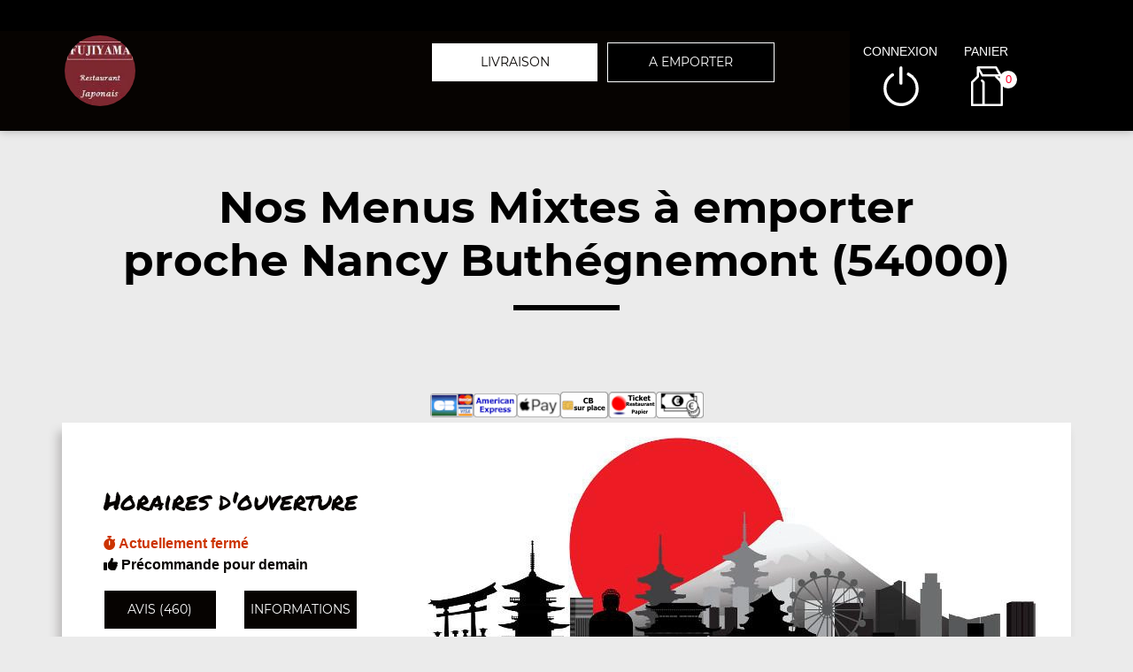

--- FILE ---
content_type: text/html; charset=UTF-8
request_url: https://fujiyama-nancy.com/a-emporter/nancy-buthegnemont/nos-menus/354/345/4008/
body_size: 8621
content:

<!DOCTYPE html>
<html lang="fr">
	<head>
		
		    <meta charset="utf-8">
	
	<meta name="viewport" content="width=device-width, initial-scale=1, shrink-to-fit=no">
	<meta name="author" content="Restomalin">
			
	<title>Menus mixtes à emporter Nancy Buthégnemont 54000</title>
<meta name="description" content="Habitants de Nancy Buthégnemont : pensez aux commandes à emporter. Menus mixtes : menu mixte f1, menu mixte f2... ">
<meta itemprop="name" content="Menus mixtes à emporter Nancy Buthégnemont 54000">
<meta itemprop="description" content="Habitants de Nancy Buthégnemont : pensez aux commandes à emporter. Menus mixtes : menu mixte f1, menu mixte f2... ">
<meta itemprop="image" content="https://restomalin.com/css/images/logos/345.webp">
		<link rel="canonical" href="https://fujiyama-nancy.com/a-emporter/nancy-buthegnemont/nos-menus/354/345/4008/" />
		<meta name="robots" content="index,follow">
<meta name="google-site-verification" content="RyF9ZMJr0vRY2Bdcn7Tfmw9nJZ6mniItzDcJEv5MOtE" /><link rel='icon' type='image/gif' href='/img/favicon-RM.gif' sizes='32x32' >
<link rel='icon' type='image/gif' href='/img/favicon-RM.gif' sizes='16x16' >
<link rel='preload' crossorigin href='/fonts/montserrat-v12-latin-600.woff2' as='font'>
<link rel='preload' crossorigin href='/fonts/montserrat-v12-latin-700.woff2' as='font'>
<link rel='preload' crossorigin href='/fonts/permanent-marker-v7-latin-regular.woff2' as='font'>
<link rel='preload' crossorigin href='/fonts/montserrat-v12-latin-regular.woff2' as='font'>
<link type='text/css' rel='preload stylesheet' href='/css/min_carte_vit_v3.css?09062025105814' as='style' />
<link href="https://cdnjs.cloudflare.com/ajax/libs/font-awesome/6.7.0/css/all.min.css" media="all" rel="stylesheet" /><link type="text/css" rel="preload stylesheet" href="/site_v3/css/style_carte_vit_dynamique.css?09062025105814" as="style"><link type="text/css" rel="preload stylesheet" href="/site_v3/css/font-awesome.css" as="style">
            <script type="application/ld+json">
                {"@context" : "http://schema.org", "@type" : "Restaurant", "name" : "Fujiyama", "image" : "https://restomalin.com/css/images/logos/345.webp", "priceRange" : "€€", "address" : { "@type" : "PostalAddress", "streetAddress" : "5 place Henri Mengin", "addressLocality" : "NANCY", "postalCode" : "54000"},"aggregateRating" : { "@type" : "AggregateRating", "ratingValue" : "5", "reviewCount" : "460" }}
            </script>
	</head>

	<body class='page_detail'>
		
<!-- Menu connecté -->
<div id="div_menu_connecte">
    <p>&nbsp;</p>
</div>

<!-- Navigation -->
<nav class="navbar-expand-md navbar-dark fixed-top ">
	<div class="row">
		<div class="col-md-9">
			<div class="row">
				<div class="col-md-1 hidden-xs">&nbsp;</div>

                                    <div class="col-md-4">
                        <div style="float:left;">
                            <a href="https://fujiyama-nancy.com/"><img src="https://restomalin.com/css/images/logos/345.webp" class="logo" width="90" height="90" alt="Fujiyama Nancy" title="Fujiyama Nancy"></a>
                        </div>

                                            </div>
                    
                <!-- Lien d'auto-complétion + changement de fonctionnement -->
				<div id="div_autocompletion" class="col-md-7"></div>
			</div>
		</div>
		<div class="col-12 col-lg-3 login">
			<div class="menu">
				<div></div>
			</div>
			<ul id="connecter_deconnecter">
                
                <li id="li_connexion"><span class="type_lien connexion" title="Connexion à votre espace client">connexion</span></li>
				<li><span class="type_lien show-cart" title="Cliquer pour valider votre commande">panier<span class="nb">0</span></span></li>
			</ul>
		</div>

        <div id="div_autocompletion_mobile" class="address"></div>
	</div>
</nav>
    <!-- Panier -->
	<div id="cart" class="col-md-3"></div>

    <header class="text-center">
                    <div>
                <h1>Nos Menus Mixtes à emporter<br>proche Nancy Buthégnemont (54000)</h1>
                <div class="tiret"></div>
            </div>
            
        <!-- Animation de transition entre les pages -->
        <div class="container-animation">
            <div class="container-animation-bubble">
            <span id="icon" class="burger">
                <span class="hamburger bun top"></span>
                <span class="hamburger chez"></span>
                <span class="hamburger meet"></span>
                <span class="hamburger lettus"></span>
                <span class="hamburger bun bottom"></span>
            </span>
            </div>
        </div>
	</header>

        <div id="div_infos"></div>

        			
			<main id="main" class="container">
                <input type="hidden" name="type_page" value="carte">
                <input type="hidden" name="num_ville" value="354">
                <input type="hidden" name="num_parent" value="0">
                <input type="hidden" name="type_avis" value="0">
                <input type="hidden" name="is_mode_incompatible" value="">
                <input type="hidden" name="is_ville_rattachement_resto" value="">
                <input type="hidden" name="is_ville_livrable" value="1">

                <input type="hidden" name="forcer_autocompletion" value="1">
<!-- Moyens de paiement du restaurant -->
<section id="moyens_paiement" class="row">
    <div class="col-12 text-center">
        <img src="/site_v3/img/moyens_paiement/100_CB_49x27.png"><img src="/site_v3/img/moyens_paiement/100_amex_49x27.png"><img src="/site_v3/img/moyens_paiement/100_apple_pay_49x27.png"><img src="/site_v3/img/moyens_paiement/0_3_54x30.png"><img src="/site_v3/img/moyens_paiement/1_54x30.png"><img src="/site_v3/img/moyens_paiement/6_54x30.png">    </div>
</section>


<!-- Horaires & infos diverses -->
<section id="top" class="row">

    <!-- Infos supplémentaires -->
    <div class="col-lg-4 order-lg-2 flex" id="infos">
        <div>
            <p class='titre_colonne_gauche'>Horaires d'ouverture</p>
            <p id="texte_ouverture" class="ouverture"></p>
            
            <div class="row text-center">
                <div class="col-12 col-lg-6"><span class="type_lien classe_btn avis">avis (460)</span></div>
                <div class="col-12 col-lg-6"><span class="type_lien classe_btn info_pratique">Informations</span></div>
            </div>
                    </div>
    </div>

    <!-- Image d'habillage -->
    <div class="col-lg-8 order-lg-3 no-padding flex bg-illustration" style="background-image:url(https://restomalin.com/img/vitrine/V3/accueil/japonais1.webp);"></div>
</section>				
				<!-- Catégories, articles & menus -->
				<section class="row" id="container">
                    					
                        <!-- Colonne de gauche : Catégories & menus -->
                        <div class="col-lg-4 order-lg-2 mb-3 no-padding text-center menucontainer">
                            <div class="carte" id="la-carte">
                                
<!-- Catégories du restaurant -->
<div id="div_carte">
            <p class="titre_colonne_gauche">La carte</p>
            <ul>
        <li itemprop='servesCuisine'><a href='https://fujiyama-nancy.com/a-emporter/nancy-buthegnemont/nos-entrees/354/345/4001/' class='cat_4001  forcer_autocompletion' data-nc='4001'><h2>Nos Entr&eacute;es</h2></a></li>
<li itemprop='servesCuisine'><a href='https://fujiyama-nancy.com/a-emporter/nancy-buthegnemont/nos-menus-mixtes/354/345/4008/' class='cat_4008 active forcer_autocompletion' data-nc='4008'><h2>Nos Menus Mixtes</h2></a></li>
<li itemprop='servesCuisine'><a href='https://fujiyama-nancy.com/a-emporter/nancy-buthegnemont/nos-menus-makis/354/345/57742/' class='cat_57742  forcer_autocompletion' data-nc='57742'><h2>Nos Menus Makis</h2></a></li>
<li itemprop='servesCuisine'><a href='https://fujiyama-nancy.com/a-emporter/nancy-buthegnemont/nos-menus-raviolis/354/345/57743/' class='cat_57743  forcer_autocompletion' data-nc='57743'><h2>Nos Menus Raviolis</h2></a></li>
<li itemprop='servesCuisine'><a href='https://fujiyama-nancy.com/a-emporter/nancy-buthegnemont/nos-menus-royal/354/345/57744/' class='cat_57744  forcer_autocompletion' data-nc='57744'><h2>Nos Menus Royal</h2></a></li>
<li itemprop='servesCuisine'><a href='https://fujiyama-nancy.com/a-emporter/nancy-buthegnemont/nos-menus-brochettes/354/345/57745/' class='cat_57745  forcer_autocompletion' data-nc='57745'><h2>Nos Menus Brochettes</h2></a></li>
<li itemprop='servesCuisine'><a href='https://fujiyama-nancy.com/a-emporter/nancy-buthegnemont/nos-menus-chirashis/354/345/4010/' class='cat_4010  forcer_autocompletion' data-nc='4010'><h2>Nos Menus Chirashis</h2></a></li>
<li itemprop='servesCuisine'><a href='https://fujiyama-nancy.com/a-emporter/nancy-buthegnemont/nos-menus-chauds/354/345/4011/' class='cat_4011  forcer_autocompletion' data-nc='4011'><h2>Nos Menus Chauds</h2></a></li>
<li itemprop='servesCuisine'><a href='https://fujiyama-nancy.com/a-emporter/nancy-buthegnemont/nos-sushis/354/345/4002/' class='cat_4002  forcer_autocompletion' data-nc='4002'><h2>Nos Sushis</h2></a></li>
<li itemprop='servesCuisine'><a href='https://fujiyama-nancy.com/a-emporter/nancy-buthegnemont/nos-makis/354/345/4003/' class='cat_4003  forcer_autocompletion' data-nc='4003'><h2>Nos Makis</h2></a></li>
<li itemprop='servesCuisine'><a href='https://fujiyama-nancy.com/a-emporter/nancy-buthegnemont/nos-californias/354/345/4004/' class='cat_4004  forcer_autocompletion' data-nc='4004'><h2>Nos Californias</h2></a></li>
<li itemprop='servesCuisine'><a href='https://fujiyama-nancy.com/a-emporter/nancy-buthegnemont/nos-california-ognons-frits/354/345/49298/' class='cat_49298  forcer_autocompletion' data-nc='49298'><h2>Nos California Ognons Frits</h2></a></li>
<li itemprop='servesCuisine'><a href='https://fujiyama-nancy.com/a-emporter/nancy-buthegnemont/nos-printemps-rolls/354/345/4005/' class='cat_4005  forcer_autocompletion' data-nc='4005'><h2>Nos Printemps rolls</h2></a></li>
<li itemprop='servesCuisine'><a href='https://fujiyama-nancy.com/a-emporter/nancy-buthegnemont/nos-sashimis/354/345/4006/' class='cat_4006  forcer_autocompletion' data-nc='4006'><h2>Nos Sashimis</h2></a></li>
<li itemprop='servesCuisine'><a href='https://fujiyama-nancy.com/a-emporter/nancy-buthegnemont/nos-yakitoris/354/345/4007/' class='cat_4007  forcer_autocompletion' data-nc='4007'><h2>Nos Yakitoris</h2></a></li>
<li itemprop='servesCuisine'><a href='https://fujiyama-nancy.com/a-emporter/nancy-buthegnemont/nos-desserts/354/345/51047/' class='cat_51047  forcer_autocompletion' data-nc='51047'><h2>Nos Desserts</h2></a></li>
<li itemprop='servesCuisine'><a href='https://fujiyama-nancy.com/a-emporter/nancy-buthegnemont/nos-boissons/354/345/4009/' class='cat_4009  forcer_autocompletion' data-nc='4009'><h2>Nos Boissons</h2></a></li>
    </ul>
    <div class="sauts_ligne hidden-lg">&nbsp;</div>
</div>
                            </div>
                        </div>

                        <!-- Colonne de droite : Détail de la catégorie d'articles -->
                        <div class="col-lg-8 order-lg-3 bg-light right-column">

                            	            <div class="row" itemprop="servesCuisine">
                <div class="col-12 col-md-4 bg-illustration" style="background-image:url('https://restomalin.com/img/vitrine/V3/categorie_article/menu-sushi16.webp');" >&nbsp;</div>
                <div class="col-12 col-md-8 flex">
                    <div>
                        <span id="debut_categorie" class="style_h3">Nos Menus Mixtes</span><br>
                        <span class="style_h4"></span>
                    </div>
                </div>
            </div>
            
		<!-- Articles composant la catégorie -->
		<div id="div_contenu_categorie" class="row contenu_categorie product-list active" data-list="cat_4008">
			            <div class="row">

                <!-- Image du produit -->
                
                <!-- Description du produit -->
                <div class="col-12 col-md-9">
                    <p>
                        Menu mixte f1                        <i class="fas fa-info-circle get_allergene" data-num="38264"></i>
                        <span>9 pièces de Sashimi: 3 Thon, 3 Saumon, 3 Daurade
5 Brochettes: 1 Boeuf au Fromage, 1 Boeuf, 1 Boulettes de Poulet, 1 Poulet, 1 Aile de Poulet</span>
                                            </p>
                </div>

                <!-- Gestion des suppléments -->
                
                <!-- Ajout au panier -->
                <div class="col-12 col-md-3 flex addtocart">
                    <form name="form_38264" id="form_38264" method="post" action="#">
                        <input type="hidden" name="mon_action" value="" />
                        <input type="hidden" name="qty" value="1" />
                        <input type="hidden" name="article_details[id]" value="38264" />
                        <input type="hidden" name="article_details[name]" value="Menu mixte f1" />
                        <input type="hidden" name="article_details[prix]" value="18.50" />
                                            </form>

                                            <img src="/site_v3/img/picto-panier-color.svg" alt="ajout au panier">
                        <button class="addArticle achat_direct" data_num_article="38264" data_nc="4008" ><input type="hidden" name="qty" value="1"><span class="tarif_produit" data-tarif="18.50">18.50</span>€</button>
                                        </div>
            </div>
                        <div class="row">

                <!-- Image du produit -->
                
                <!-- Description du produit -->
                <div class="col-12 col-md-9">
                    <p>
                        Menu mixte f2                        <i class="fas fa-info-circle get_allergene" data-num="38265"></i>
                        <span>4 pièces de Sushi: 1 Thon, 2 Saumon, 1 Daurade5 Brochettes: 1 Boeuf au Fromage, 1 Boeuf, 1 Boulettes de Poulet, 1 Poulet, 1 Aile de Poulet</span>
                                            </p>
                </div>

                <!-- Gestion des suppléments -->
                
                <!-- Ajout au panier -->
                <div class="col-12 col-md-3 flex addtocart">
                    <form name="form_38265" id="form_38265" method="post" action="#">
                        <input type="hidden" name="mon_action" value="" />
                        <input type="hidden" name="qty" value="1" />
                        <input type="hidden" name="article_details[id]" value="38265" />
                        <input type="hidden" name="article_details[name]" value="Menu mixte f2" />
                        <input type="hidden" name="article_details[prix]" value="16.50" />
                                            </form>

                                            <img src="/site_v3/img/picto-panier-color.svg" alt="ajout au panier">
                        <button class="addArticle achat_direct" data_num_article="38265" data_nc="4008" ><input type="hidden" name="qty" value="1"><span class="tarif_produit" data-tarif="16.50">16.50</span>€</button>
                                        </div>
            </div>
                        <div class="row">

                <!-- Image du produit -->
                
                <!-- Description du produit -->
                <div class="col-12 col-md-9">
                    <p>
                        Menu mixte f3                        <i class="fas fa-info-circle get_allergene" data-num="38266"></i>
                        <span>9 pièces de Maki: 3 Thon, 3 Saumon, 3 Concombre5 Brochettes: 1 Boeuf au Fromage, 1 Boeuf, 1 Boulettes de Poulet, 1 Poulet, 1 Aile de Poulet</span>
                                            </p>
                </div>

                <!-- Gestion des suppléments -->
                
                <!-- Ajout au panier -->
                <div class="col-12 col-md-3 flex addtocart">
                    <form name="form_38266" id="form_38266" method="post" action="#">
                        <input type="hidden" name="mon_action" value="" />
                        <input type="hidden" name="qty" value="1" />
                        <input type="hidden" name="article_details[id]" value="38266" />
                        <input type="hidden" name="article_details[name]" value="Menu mixte f3" />
                        <input type="hidden" name="article_details[prix]" value="16.50" />
                                            </form>

                                            <img src="/site_v3/img/picto-panier-color.svg" alt="ajout au panier">
                        <button class="addArticle achat_direct" data_num_article="38266" data_nc="4008" ><input type="hidden" name="qty" value="1"><span class="tarif_produit" data-tarif="16.50">16.50</span>€</button>
                                        </div>
            </div>
                        <div class="row">

                <!-- Image du produit -->
                
                <!-- Description du produit -->
                <div class="col-12 col-md-9">
                    <p>
                        Menu mixte f4                        <i class="fas fa-info-circle get_allergene" data-num="38267"></i>
                        <span>6 pièces de California: Saumon, Avocat5 Brochettes: 1 Boeuf au Fromage, 1 Boeuf, 1 Boulettes de Poulet, 1 Poulet, 1 Aile de Poulet</span>
                                            </p>
                </div>

                <!-- Gestion des suppléments -->
                
                <!-- Ajout au panier -->
                <div class="col-12 col-md-3 flex addtocart">
                    <form name="form_38267" id="form_38267" method="post" action="#">
                        <input type="hidden" name="mon_action" value="" />
                        <input type="hidden" name="qty" value="1" />
                        <input type="hidden" name="article_details[id]" value="38267" />
                        <input type="hidden" name="article_details[name]" value="Menu mixte f4" />
                        <input type="hidden" name="article_details[prix]" value="16.50" />
                                            </form>

                                            <img src="/site_v3/img/picto-panier-color.svg" alt="ajout au panier">
                        <button class="addArticle achat_direct" data_num_article="38267" data_nc="4008" ><input type="hidden" name="qty" value="1"><span class="tarif_produit" data-tarif="16.50">16.50</span>€</button>
                                        </div>
            </div>
                        <div class="row">

                <!-- Image du produit -->
                
                <!-- Description du produit -->
                <div class="col-12 col-md-9">
                    <p>
                        Menu mixte f5                        <i class="fas fa-info-circle get_allergene" data-num="38268"></i>
                        <span>4 nem au poulet et 5 brochettes (1poulet,1 boulettes de poulet ,1 boeuf 1 ail de poulet et 1 boeuf au fromage )avec 1soupe 1salade et 1 riz</span>
                                            </p>
                </div>

                <!-- Gestion des suppléments -->
                
                <!-- Ajout au panier -->
                <div class="col-12 col-md-3 flex addtocart">
                    <form name="form_38268" id="form_38268" method="post" action="#">
                        <input type="hidden" name="mon_action" value="" />
                        <input type="hidden" name="qty" value="1" />
                        <input type="hidden" name="article_details[id]" value="38268" />
                        <input type="hidden" name="article_details[name]" value="Menu mixte f5" />
                        <input type="hidden" name="article_details[prix]" value="16.50" />
                                            </form>

                                            <img src="/site_v3/img/picto-panier-color.svg" alt="ajout au panier">
                        <button class="addArticle achat_direct" data_num_article="38268" data_nc="4008" ><input type="hidden" name="qty" value="1"><span class="tarif_produit" data-tarif="16.50">16.50</span>€</button>
                                        </div>
            </div>
                        <div class="row">

                <!-- Image du produit -->
                
                <!-- Description du produit -->
                <div class="col-12 col-md-9">
                    <p>
                        Menu mixte f6                        <i class="fas fa-info-circle get_allergene" data-num="38269"></i>
                        <span>6 pièces de Raviolis5 Brochettes: 1 Boeuf au Fromage, 1 Boeuf, 1 Boulette de Poulet, 1 Poulet, 1 Aile de Poulet</span>
                                            </p>
                </div>

                <!-- Gestion des suppléments -->
                
                <!-- Ajout au panier -->
                <div class="col-12 col-md-3 flex addtocart">
                    <form name="form_38269" id="form_38269" method="post" action="#">
                        <input type="hidden" name="mon_action" value="" />
                        <input type="hidden" name="qty" value="1" />
                        <input type="hidden" name="article_details[id]" value="38269" />
                        <input type="hidden" name="article_details[name]" value="Menu mixte f6" />
                        <input type="hidden" name="article_details[prix]" value="16.50" />
                                            </form>

                                            <img src="/site_v3/img/picto-panier-color.svg" alt="ajout au panier">
                        <button class="addArticle achat_direct" data_num_article="38269" data_nc="4008" ><input type="hidden" name="qty" value="1"><span class="tarif_produit" data-tarif="16.50">16.50</span>€</button>
                                        </div>
            </div>
                        <div class="row">

                <!-- Image du produit -->
                
                <!-- Description du produit -->
                <div class="col-12 col-md-9">
                    <p>
                        Menu mixte f7                        <i class="fas fa-info-circle get_allergene" data-num="38270"></i>
                        <span>Soupe, Salade
8 pièces de Sushi: 4 Thon, 4 Saumon</span>
                                            </p>
                </div>

                <!-- Gestion des suppléments -->
                
                <!-- Ajout au panier -->
                <div class="col-12 col-md-3 flex addtocart">
                    <form name="form_38270" id="form_38270" method="post" action="#">
                        <input type="hidden" name="mon_action" value="" />
                        <input type="hidden" name="qty" value="1" />
                        <input type="hidden" name="article_details[id]" value="38270" />
                        <input type="hidden" name="article_details[name]" value="Menu mixte f7" />
                        <input type="hidden" name="article_details[prix]" value="14.50" />
                                            </form>

                                            <img src="/site_v3/img/picto-panier-color.svg" alt="ajout au panier">
                        <button class="addArticle achat_direct" data_num_article="38270" data_nc="4008" ><input type="hidden" name="qty" value="1"><span class="tarif_produit" data-tarif="14.50">14.50</span>€</button>
                                        </div>
            </div>
                        <div class="row">

                <!-- Image du produit -->
                
                <!-- Description du produit -->
                <div class="col-12 col-md-9">
                    <p>
                        Menu mixte f8                        <i class="fas fa-info-circle get_allergene" data-num="38271"></i>
                        <span>Soupe, Salade, Riz
6 pièces de Maki Saumon
3 pièces de Sashimi Saumon
3 pièces de Sushi: 1 Thon, 1 Saumon, 1 Daurade
2 Brochettes: 1 Poulet, 1 Boulettes de Poulet</span>
                                            </p>
                </div>

                <!-- Gestion des suppléments -->
                
                <!-- Ajout au panier -->
                <div class="col-12 col-md-3 flex addtocart">
                    <form name="form_38271" id="form_38271" method="post" action="#">
                        <input type="hidden" name="mon_action" value="" />
                        <input type="hidden" name="qty" value="1" />
                        <input type="hidden" name="article_details[id]" value="38271" />
                        <input type="hidden" name="article_details[name]" value="Menu mixte f8" />
                        <input type="hidden" name="article_details[prix]" value="17.50" />
                                            </form>

                                            <img src="/site_v3/img/picto-panier-color.svg" alt="ajout au panier">
                        <button class="addArticle achat_direct" data_num_article="38271" data_nc="4008" ><input type="hidden" name="qty" value="1"><span class="tarif_produit" data-tarif="17.50">17.50</span>€</button>
                                        </div>
            </div>
                        <div class="row">

                <!-- Image du produit -->
                
                <!-- Description du produit -->
                <div class="col-12 col-md-9">
                    <p>
                        Menu mixte f9                        <i class="fas fa-info-circle get_allergene" data-num="38272"></i>
                        <span>Soupe, Salade6 pièces de California6 pièces de Printemps Rolls6 pièces de Maki Saumon</span>
                                            </p>
                </div>

                <!-- Gestion des suppléments -->
                
                <!-- Ajout au panier -->
                <div class="col-12 col-md-3 flex addtocart">
                    <form name="form_38272" id="form_38272" method="post" action="#">
                        <input type="hidden" name="mon_action" value="" />
                        <input type="hidden" name="qty" value="1" />
                        <input type="hidden" name="article_details[id]" value="38272" />
                        <input type="hidden" name="article_details[name]" value="Menu mixte f9" />
                        <input type="hidden" name="article_details[prix]" value="14.50" />
                                            </form>

                                            <img src="/site_v3/img/picto-panier-color.svg" alt="ajout au panier">
                        <button class="addArticle achat_direct" data_num_article="38272" data_nc="4008" ><input type="hidden" name="qty" value="1"><span class="tarif_produit" data-tarif="14.50">14.50</span>€</button>
                                        </div>
            </div>
                        <div class="row">

                <!-- Image du produit -->
                
                <!-- Description du produit -->
                <div class="col-12 col-md-9">
                    <p>
                        Menu mixte g                        <i class="fas fa-info-circle get_allergene" data-num="38273"></i>
                        <span>Soupe, Salade6 pièces de Sushi: 2 Thon, 2 Saumon, 2 Daurade6 pièces de California</span>
                                            </p>
                </div>

                <!-- Gestion des suppléments -->
                
                <!-- Ajout au panier -->
                <div class="col-12 col-md-3 flex addtocart">
                    <form name="form_38273" id="form_38273" method="post" action="#">
                        <input type="hidden" name="mon_action" value="" />
                        <input type="hidden" name="qty" value="1" />
                        <input type="hidden" name="article_details[id]" value="38273" />
                        <input type="hidden" name="article_details[name]" value="Menu mixte g" />
                        <input type="hidden" name="article_details[prix]" value="15.50" />
                                            </form>

                                            <img src="/site_v3/img/picto-panier-color.svg" alt="ajout au panier">
                        <button class="addArticle achat_direct" data_num_article="38273" data_nc="4008" ><input type="hidden" name="qty" value="1"><span class="tarif_produit" data-tarif="15.50">15.50</span>€</button>
                                        </div>
            </div>
                        <div class="row">

                <!-- Image du produit -->
                
                <!-- Description du produit -->
                <div class="col-12 col-md-9">
                    <p>
                        Menu mixte h                        <i class="fas fa-info-circle get_allergene" data-num="38274"></i>
                        <span>Soupe, Salade, Riz15 pièces de Sashimi Saumon</span>
                                            </p>
                </div>

                <!-- Gestion des suppléments -->
                
                <!-- Ajout au panier -->
                <div class="col-12 col-md-3 flex addtocart">
                    <form name="form_38274" id="form_38274" method="post" action="#">
                        <input type="hidden" name="mon_action" value="" />
                        <input type="hidden" name="qty" value="1" />
                        <input type="hidden" name="article_details[id]" value="38274" />
                        <input type="hidden" name="article_details[name]" value="Menu mixte h" />
                        <input type="hidden" name="article_details[prix]" value="15.50" />
                                            </form>

                                            <img src="/site_v3/img/picto-panier-color.svg" alt="ajout au panier">
                        <button class="addArticle achat_direct" data_num_article="38274" data_nc="4008" ><input type="hidden" name="qty" value="1"><span class="tarif_produit" data-tarif="15.50">15.50</span>€</button>
                                        </div>
            </div>
                        <div class="row">

                <!-- Image du produit -->
                
                <!-- Description du produit -->
                <div class="col-12 col-md-9">
                    <p>
                        Menu mixte i                        <i class="fas fa-info-circle get_allergene" data-num="38275"></i>
                        <span>Soupe, Salade, Riz4 pièces de Sashimi Saumon4 pièces de Sushi: 2 Saumon, 1 Thon, 1 Daurade6 pièces de Maki Saumon</span>
                                            </p>
                </div>

                <!-- Gestion des suppléments -->
                
                <!-- Ajout au panier -->
                <div class="col-12 col-md-3 flex addtocart">
                    <form name="form_38275" id="form_38275" method="post" action="#">
                        <input type="hidden" name="mon_action" value="" />
                        <input type="hidden" name="qty" value="1" />
                        <input type="hidden" name="article_details[id]" value="38275" />
                        <input type="hidden" name="article_details[name]" value="Menu mixte i" />
                        <input type="hidden" name="article_details[prix]" value="16.50" />
                                            </form>

                                            <img src="/site_v3/img/picto-panier-color.svg" alt="ajout au panier">
                        <button class="addArticle achat_direct" data_num_article="38275" data_nc="4008" ><input type="hidden" name="qty" value="1"><span class="tarif_produit" data-tarif="16.50">16.50</span>€</button>
                                        </div>
            </div>
                        <div class="row">

                <!-- Image du produit -->
                
                <!-- Description du produit -->
                <div class="col-12 col-md-9">
                    <p>
                        Menu mixte n                        <i class="fas fa-info-circle get_allergene" data-num="38276"></i>
                        <span>Soupe, Salade10 pièces de Sushi: 3 Thon, 3 Saumon, 2 Daurade, 1 Crevettes, 1 Oeufs de Saumon</span>
                                            </p>
                </div>

                <!-- Gestion des suppléments -->
                
                <!-- Ajout au panier -->
                <div class="col-12 col-md-3 flex addtocart">
                    <form name="form_38276" id="form_38276" method="post" action="#">
                        <input type="hidden" name="mon_action" value="" />
                        <input type="hidden" name="qty" value="1" />
                        <input type="hidden" name="article_details[id]" value="38276" />
                        <input type="hidden" name="article_details[name]" value="Menu mixte n" />
                        <input type="hidden" name="article_details[prix]" value="15.50" />
                                            </form>

                                            <img src="/site_v3/img/picto-panier-color.svg" alt="ajout au panier">
                        <button class="addArticle achat_direct" data_num_article="38276" data_nc="4008" ><input type="hidden" name="qty" value="1"><span class="tarif_produit" data-tarif="15.50">15.50</span>€</button>
                                        </div>
            </div>
                        <div class="row">

                <!-- Image du produit -->
                
                <!-- Description du produit -->
                <div class="col-12 col-md-9">
                    <p>
                        Menu mixte m5                        <i class="fas fa-info-circle get_allergene" data-num="38277"></i>
                        <span>Soupe, salade, Riz20 pièces de Sashimi Assortis</span>
                                            </p>
                </div>

                <!-- Gestion des suppléments -->
                
                <!-- Ajout au panier -->
                <div class="col-12 col-md-3 flex addtocart">
                    <form name="form_38277" id="form_38277" method="post" action="#">
                        <input type="hidden" name="mon_action" value="" />
                        <input type="hidden" name="qty" value="1" />
                        <input type="hidden" name="article_details[id]" value="38277" />
                        <input type="hidden" name="article_details[name]" value="Menu mixte m5" />
                        <input type="hidden" name="article_details[prix]" value="19.50" />
                                            </form>

                                            <img src="/site_v3/img/picto-panier-color.svg" alt="ajout au panier">
                        <button class="addArticle achat_direct" data_num_article="38277" data_nc="4008" ><input type="hidden" name="qty" value="1"><span class="tarif_produit" data-tarif="19.50">19.50</span>€</button>
                                        </div>
            </div>
            
		</div>

		
                        </div>
                                        </section>

                			</main>
			
			
<footer>
    <div class="row">
        <div class="col-md-1 col-xl-2"></div>

        <!-- Informations sur le restaurant -->
        <div class="col-md-2 col-lg-3 col-xl-2 text-center">
            <img src="https://restomalin.com/css/images/logos/345.webp" alt="Fujiyama" width="100" height="100">
            <p>5 place Henri Mengin<br>54000 NANCY</p>
            <p class="text-center">
                <a href="https://fujiyama-nancy.com/mentions-legales.html" target="_blank" class="lien_simple_couleur" title="Les mentions légales de Fujiyama">Mentions légales</a>
            </p>

            <!-- Réseaux sociaux -->
            <p class="text-center">
                            </p>
        </div>

                    <div class="col-md-2 col-lg-3 col-xl-2">
                QUARTIERS PROCHES<br/>
                <ul>
                <li ><a href='https://fujiyama-nancy.com/a-emporter/nancy-3-maisons/369/345/' class='lien_simple_couleur'>Nancy 3 Maisons</a></li>
<li ><a href='https://fujiyama-nancy.com/a-emporter/nancy-anatole-france/360/345/' class='lien_simple_couleur'>Nancy Anatole France</a></li>
<li ><a href='https://fujiyama-nancy.com/a-emporter/nancy-beauregard/353/345/' class='lien_simple_couleur'>Nancy Beauregard</a></li>
<li ><a href='https://fujiyama-nancy.com/a-emporter/nancy-blandan/364/345/' class='lien_simple_couleur'>Nancy Blandan</a></li>
<li ><a href='https://fujiyama-nancy.com/a-emporter/nancy-boudonville/355/345/' class='lien_simple_couleur'>Nancy Boudonville</a></li>
<li ><a href='https://fujiyama-nancy.com/a-emporter/nancy-buthegnemont/354/345/' class='lien_simple_couleur'>Nancy Buthégnemont</a></li>
<li ><a href='https://fujiyama-nancy.com/a-emporter/nancy/27/345/' class='lien_simple_couleur'>Nancy Centre</a></li>
<li ><a href='https://fujiyama-nancy.com/a-emporter/nancy-charles-3/372/345/' class='lien_simple_couleur'>Nancy Charles 3</a></li>
<li ><a href='https://fujiyama-nancy.com/a-emporter/nancy-clemenceau/367/345/' class='lien_simple_couleur'>Nancy Clémenceau</a></li>
<li ><a href='https://fujiyama-nancy.com/a-emporter/nancy-donop/365/345/' class='lien_simple_couleur'>Nancy Donop</a></li>
<li ><a href='https://fujiyama-nancy.com/a-emporter/nancy-foch/359/345/' class='lien_simple_couleur'>Nancy Foch</a></li>
<li ><a href='https://fujiyama-nancy.com/a-emporter/nancy-gentilly/352/345/' class='lien_simple_couleur'>Nancy Gentilly</a></li>
<li ><a href='https://fujiyama-nancy.com/a-emporter/nancy-haussonville/363/345/' class='lien_simple_couleur'>Nancy Haussonville</a></li>
<li ><a href='https://fujiyama-nancy.com/a-emporter/nancy-haut-du-lievre/109/345/' class='lien_simple_couleur'>Nancy Haut du Lièvre</a></li>
<li ><a href='https://fujiyama-nancy.com/a-emporter/nancy-jeanne-d-arc/362/345/' class='lien_simple_couleur'>Nancy Jeanne d'Arc</a></li>
<li ><a href='https://fujiyama-nancy.com/a-emporter/nancy-leopold/370/345/' class='lien_simple_couleur'>Nancy Léopold</a></li>
<li ><a href='https://fujiyama-nancy.com/a-emporter/nancy-liberation/357/345/' class='lien_simple_couleur'>Nancy Libération</a></li>
<li ><a href='https://fujiyama-nancy.com/a-emporter/nancy-meurthe/376/345/' class='lien_simple_couleur'>Nancy Meurthe</a></li>
	<li><a href='#' class='lien_simple_couleur afficher_plus'>> Plus de villes</a></li>
<li style="display:none;"><a href='https://fujiyama-nancy.com/a-emporter/nancy-mon-desert/361/345/' class='lien_simple_couleur'>Nancy Mon Désert</a></li>
                </ul>
            </div>
            <div class="col-md-2 col-lg-3 col-xl-2">
                <ul>
                <li ><a href='https://fujiyama-nancy.com/a-emporter/nancy-poincare/358/345/' class='lien_simple_couleur'>Nancy Poincaré</a></li>
<li ><a href='https://fujiyama-nancy.com/a-emporter/nancy-rene-2/374/345/' class='lien_simple_couleur'>Nancy René 2</a></li>
<li ><a href='https://fujiyama-nancy.com/a-emporter/nancy-saint-fiacre/368/345/' class='lien_simple_couleur'>Nancy Saint Fiacre</a></li>
<li ><a href='https://fujiyama-nancy.com/a-emporter/nancy-saint-pierre/373/345/' class='lien_simple_couleur'>Nancy Saint Pierre</a></li>
<li ><a href='https://fujiyama-nancy.com/a-emporter/nancy-saurupt/366/345/' class='lien_simple_couleur'>Nancy Saurupt</a></li>
<li ><a href='https://fujiyama-nancy.com/a-emporter/nancy-scarpone/356/345/' class='lien_simple_couleur'>Nancy Scarpone</a></li>
<li ><a href='https://fujiyama-nancy.com/a-emporter/nancy-stanislas/375/345/' class='lien_simple_couleur'>Nancy Stanislas</a></li>
<li ><a href='https://fujiyama-nancy.com/a-emporter/nancy-vieille-ville/371/345/' class='lien_simple_couleur'>Nancy Vieille Ville</a></li>
<li ><a href='https://fujiyama-nancy.com/a-emporter/clairlieu/106/345/' class='lien_simple_couleur'>Clairlieu</a></li>
<li ><a href='https://fujiyama-nancy.com/a-emporter/essey-les-nancy/97/345/' class='lien_simple_couleur'>Essey les Nancy</a></li>
<li ><a href='https://fujiyama-nancy.com/a-emporter/jarville-la-malgrange/91/345/' class='lien_simple_couleur'>Jarville la Malgrange</a></li>
<li ><a href='https://fujiyama-nancy.com/a-emporter/laxou/103/345/' class='lien_simple_couleur'>Laxou</a></li>
<li ><a href='https://fujiyama-nancy.com/a-emporter/malzeville/87/345/' class='lien_simple_couleur'>Malzéville</a></li>
<li ><a href='https://fujiyama-nancy.com/a-emporter/maxeville/86/345/' class='lien_simple_couleur'>Maxéville</a></li>
<li ><a href='https://fujiyama-nancy.com/a-emporter/saint-max/88/345/' class='lien_simple_couleur'>Saint Max</a></li>
<li ><a href='https://fujiyama-nancy.com/a-emporter/tomblaine/89/345/' class='lien_simple_couleur'>Tomblaine</a></li>
<li ><a href='https://fujiyama-nancy.com/a-emporter/vandoeuvre-les-nancy/90/345/' class='lien_simple_couleur'>Vandoeuvre les Nancy</a></li>
<li ><a href='https://fujiyama-nancy.com/a-emporter/villers-les-nancy/105/345/' class='lien_simple_couleur'>Villers les Nancy</a></li>
                </ul>
            </div>
            
        <!-- Choix de paiement & Livraison -->
        <div class="col-md-3 col-lg-3 col-xl-2">
            <div class="paiement">
                <span class="style_h3">Le choix du paiement</span>
                <p>Paiement en ligne ou à la livraison. Réglez par paiement sécurisé, cb, ticket restaurant, espèces.<br>(pour plus de détails, consultez les infos)</p>
            </div>

                            <div class="livraison">
                    <span class="style_h3"><a href="https://fujiyama-nancy.com/livraison/nancy/27/345/" class="lien_simple_couleur">Livraison rapide</a></span>
                    <p>Votre repas est livré chez vous, chaud, de 30 à 45 min.</p>
                </div>
                
        </div>
        <div class="col-md-1 col-xl-2"></div>
    </div>
</footer>
<span class="type_lien gototop"></span>
<!-- Pop'up d'expiration de session -->
    <div id="session_expire" class="popup">
        <form id="form_session_expire" class="content-popup" action="#" method="post">
            <span class="type_lien close"></span>
            <input type="hidden" name="page_expiree" id="page_expiree" value="1">

            <div class="container-popup">
                <div class="row">
                    <div class="col-md-12">
                        <div class="warning">
                            <h2 style="color:#CC3300;">Attention</h2>
                            <p class="rouge">
                                Votre session a expiré...
                                <button class="btn-erreur btn-erreur-alt rafraichir_page">Rafraîchir ma page</button>
                            </p>
                        </div>
                    </div>
                </div>
            </div>
        </form>
    </div>

<!-- Pop'up connexion -->
    <div id="login" class="popup">
        <form id="form_login" class="content-popup" action="#" method="post">
            <div class="col-12 text-center"><img src="/site_v3/img/loader.gif" width="100" height="100" alt="En cours de traitement..."></div>
        </form>
    </div>

<!-- Pop'up d'accès rapide au panier -->
    <div id="div_acces_panier" class="popup">
        <form id="form_acces_panier" class="content-popup" action="#" method="post">
            <span class="type_lien close"></span>
            <div class="container-popup">
                <div class="col-12 text-center"><img src="/site_v3/img/loader.gif" width="100" height="100" alt="En cours de traitement..."></div>
            </div>
        </form>
    </div>

<!-- Pop'up Inscription / Modif de profil -->
    <div id="div_inscription" class="popup">
        <form id="form_inscription" class="content-popup" action="#" method="post">
            <input type="hidden" name="version" value="v3" />
            <div id="div_inscription_contenu"></div>
        </form>
    </div>

<!-- Pop'up Validation de commande -->
    <div id="div_validation_commande" class="popup">
		<form id="form_validation" class="content-popup" action="#" method="post">
			<span class="type_lien close"></span>
			<div id="div_validation_commande_contenu"></div>
		</form>
    </div>
    
<!-- Pop'up Demande de rappel -->
    <div id="div_demande_rappel" class="popup">
		<form id="form_demande_rappel" class="content-popup" method="post" action="#">
			<span class="type_lien close"></span>
			<div class="container-popup">
                <div class="col-12 text-center"><img src="/site_v3/img/loader.gif" width="100" height="100" alt="En cours de traitement..."></div>
			</div>
		</form>
    </div>
    
<!-- Pop'up Suivi de commande -->
    <div id="div_suivi_commande" class="popup">
		<form id="form_suivi_commande" class="content-popup" action="#" method="post">
			<span class="type_lien close"></span>
			<div id="div_suivi_commande_contenu"></div>
		</form>
    </div>
    
<!-- Pop'up Historique des commandes -->
    <div id="div_historique_commande" class="popup">
		<form id="form_historique_commande" class="content-popup" action="#" method="post">
			<span class="type_lien close"></span>
			<div id="div_historique_commande_contenu"></div>
		</form>
    </div>

<!-- Pop'up "Pourquoi je suis sur le mauvais quartier?" -->
    <div id="div_pourquoi" class="popup">
		<form id="form_pourquoi" class="content-popup" action="#" method="post">
			<span class="type_lien close"></span>
			<div id="div_pourquoi_contenu"></div>
		</form>
    </div>

<!-- Pop'up "Auto-complétion" -->
    <div id="div_completion" class="popup">
        <form id="form_completion" class="content-popup" action="#" method="post">
            <span class="type_lien close"></span>
            <div id="div_completion_contenu"></div>
        </form>
    </div>

<!-- Pop'up de mode de fonctionnement unique -->
    <div id="div_fonctionnement_unique" class="popup">
        <form id="form_fonctionnement_unique" class="content-popup" action="#" method="post">
            <span class="type_lien close"></span>
            <div id="div_fonctionnement_unique_contenu"></div>
        </form>
    </div>

    <!-- Pop'up Promos & menus -->
    <div id="div_promos_menus" class="popup">
        <form id="form_promos_menus" class="content-popup" action="#" method="post">
            <div id="div_promos_menus_contenu"></div>
        </form>
    </div><!-- Pop'up suppléments produit -->
    <div id="addtocart" class="popup"></div>

<!-- Pop'up choix formule -->
    <div id="formulachoice" class="popup">
        <form class="content-popup">
            <input type="hidden" name="mon_action" id="mon_action_menu" value="" />
            <input type="hidden" name="num_menu" id="num_menu" value="" />
            <input type="hidden" name="num_article" id="num_article" value="" />
            <input type="hidden" name="current_order" id="current_order" value="1" />
            <input type="hidden" name="qty" id="qty" value="1" />
            <input type="hidden" name="offert" id="offert" value="0" />
            <input type="hidden" name="impose" id="impose" value="-1" />

            <span class="type_lien close"></span>
            <div id="div_etape_menu" class="container-popup"></div>
            <div id="div_etape_menu_detail" class="container-popup wait"></div>
        </form>
    </div>

<!-- Pop'up avis -->
    <div id="avis" class="popup">
        <form class="content-popup">
            <span class="type_lien close"></span>
            <div class="row liste">
                <div class="col-12 text-center"><img src="/site_v3/img/loader.gif" width="100" height="100" alt="En cours de traitement..."></div>
            </div>
        </form>
    </div>

<!-- Pop'up ajout d'avis -->
    <div id="avis_ajout" class="popup">
        <form id="form_ajout_avis" class="content-popup">
            <input type="hidden" name="cle" value="">

            <span class="type_lien close"></span>
            <div class="row">
                <div class="col-12 text-center"><img src="/site_v3/img/loader.gif" width="100" height="100" alt="En cours de traitement..."></div>
            </div>
        </form>
    </div>

<!-- Pop'up infos pratiques -->
    <div id="info_pratique" class="popup">
		<form class="content-popup">
			<span class="type_lien close"></span>
			<div class="row liste">
                <div class="col-12 text-center"><img src="/site_v3/img/loader.gif" width="100" height="100" alt="En cours de traitement..."></div>
			</div>
		</form>
    </div>
    
<!-- Pop'up de communication après paiement en ligne -->
	<div id="div_communication_paiement" class="popup"></div>

<!-- Pop'up de changement de quartier -->
    <div id="changement_quartier" class="popup">
        <form class="content-popup">
            <span class="type_lien close"></span>
            <div class="row liste">
                <div class="col-12 text-center"><img src="/site_v3/img/loader.gif" width="100" height="100" alt="En cours de traitement..."></div>
            </div>
        </form>
    </div>

<!-- Pop'up allergènes -->
    <div id="allergene" class="popup">
        <form class="content-popup">
            <span class="type_lien close"></span>
            <div class="row liste">
                <div class="col-12 text-center"><img src="/site_v3/img/loader.gif" width="100" height="100" alt="En cours de traitement..."></div>
            </div>
        </form>
    </div>

<!-- Pop'up d'explication d'un mode L incompatible -->
    <div id="div_expliquer_l_incompatible" class="popup">
        <form class="content-popup">
            <span class="type_lien close"></span>
            <div id="div_expliquer_l_incompatible_contenu">
                <div class="col-12 text-center"><img src="/site_v3/img/loader.gif" width="100" height="100" alt="En cours de traitement..."></div>
            </div>
        </form>
    </div>

<!-- Pop'up d'explication d'un mode AE incompatible -->
    <div id="div_expliquer_ae_incompatible" class="popup">
        <form class="content-popup">
            <span class="type_lien close"></span>
            <div id="div_expliquer_ae_incompatible_contenu">
                <div class="col-12 text-center"><img src="/site_v3/img/loader.gif" width="100" height="100" alt="En cours de traitement..."></div>
            </div>
        </form>
    </div>
			
			 <script>
			 	let gestion_commande = 			    '';
			 	let lien_final = 					'';
			 </script>
			
			<script type='text/javascript' rel='preload' src='/js/min_carte_vit_v3.js?09062025105814'></script>
		
		<script>
			let get_suivi_commande = 			    false;
			let get_histo_commande = 				false;
            let get_ajout_avis = 	                false;
		 	let unique_id = 						'';

		 	let is_mode_incompatible = 		        false;

		 	let is_hipay_exception = 				false;
		 	let is_cb_ko = 							false;
		 	let is_cb_ok = 							false;
		 	let is_paypal_ko = 						false;
		 	let is_paypal_ok = 						false;
		 	
			$(function() {

				// ---- Lancement du chargement des images ---------------------------------------------------------- //
                function lancer_chargement_differe() {
                    let imgDefer =                  document.querySelectorAll('div[data-src]');
                    let style =                     "background-image: url({url})";
                    for (let i = 0; i < imgDefer.length; i++) {
                        imgDefer[ i ].setAttribute( 'style', style.replace( "{url}", imgDefer[ i ].getAttribute( 'data-src' ) ) );
                    }
                }
                lancer_chargement_differe();

                function afficher_resultat_paiement( type_resultat ) {
                    $.ajax({
                        url : 					    "/site_v3/ajax/ajax_paiement.php?ma=" + type_resultat,
                        data:						$( "#form_communication_paiement" ).serialize(),
                        success: 					function( data ) {

                            // ---- Affichage des informations ------------------------------------------------------ //
                            $( "#div_communication_paiement" ).html( data );
                            $( "#div_communication_paiement" ).addClass( "active" );
                        }
                    });
                }

                // ---- Mode de fonctionnement sélectionné incompatible avec le fonctionnement de  ce restaurant ---- //
                if ( is_mode_incompatible ) {
                    //alert( "Mode de fonctionnement incompatible..." );
                    get_mode_fonctionnement();
                }

                // ---- Suivi de commande via un lien --------------------------------------------------------------- //
				if ( ( typeof get_suivi_commande !== "undefined" ) && get_suivi_commande ) {
					//alert( "Suivi de commande via un lien" );
					afficher_suivi_commande( unique_id );
				}

				// ---- Historique des commandes via un lien -------------------------------------------------------- //
				if ( ( typeof get_histo_commande !== "undefined" ) && get_histo_commande ) {
					//alert( "Historique des commandes via un lien" );
					afficher_histo_commande( unique_id );
				}

                // ---- Affichage du formulaire d'ajout d'avis ------------------------------------------------------ //
                if ( ( typeof get_ajout_avis !== "undefined" ) && get_ajout_avis ) {
                    //alert( "Affichage du formulaire de sondage" );
                    ajouter_avis();
                }

				// ---- Paiement par CB échoué ---------------------------------------------------------------------- //
				if ( is_cb_ko ) {
					//alert( "Paiement par CB échoué..." );
					afficher_resultat_paiement( "cb_ko" );
				}

				// ---- Paiement par CB réussi ---------------------------------------------------------------------- //
				if ( is_cb_ok ) {
					// /alert( "Paiement par CB réussi..." );
                    afficher_suivi_commande( unique_id );
				}

				// ---- Paiement par Paypal échoué ------------------------------------------------------------------ //
				if ( is_paypal_ko ) {
					//alert( "Paiement par Paypal échoué..." );
					afficher_resultat_paiement( "paypal_ko" );
				}

				// ---- Paiement par Paypal réussi ------------------------------------------------------------------ //
				if ( is_paypal_ok ) {
					//alert( "Paiement par Paypal réussi" );
                    afficher_suivi_commande( unique_id );
				}

				// ---- Nouvelle utilisation de PayPal afin de re-tenter un paiement -------------------------------- //
                $( document ).on( "click", "#div_communication_paiement .nouveau_paiement_online", function() {
                    //alert( "Nouvelle utilisation de PayPal afin de re-tenter un paiement" );
                    $( "#form_communication_paiement #mon_action" ).val( "enregistrer_commande" );

                    $.ajax({
                        type: 					    "POST",
                        url: 					    "/site_v3/ajax/ajax_commande.php",
                        data: 					    $( "#form_communication_paiement" ).serialize(),
                        success: 				    function( data ) {
                            //alert("Donnees obtenues : " + data );
                            let obj = 			    $.parseJSON( data );

                            // ---- Pas d'erreur! ------------------------------------------------------------------- //
                            if ( !obj.erreur ) {
                                //alert( "on continue..." );

                                // ---- Vers un paiement par CB ----------------------------------------------------- //
                                if ( obj.secure ) {
                                    //alert( "vers paiement secure..." );
                                    //parent.location.href = "/access-paiement-v3-notification.html";   // AVEC attente
                                    parent.location.href = "/access-paiement-v3.html";                  // SANS attente
                                }

                                // ---- Vers un paiement Paypal ----------------------------------------------------- //
                                else if ( obj.paypal ) {
                                    //alert( "vers Paypal..." );

                                    // ---- On a bien une page valide pour l'appel de l'API PayPal ------------------ //
                                    if ( $( "#form_communication_paiement" ).attr( "action" ) != '' ) {
                                        //alert( "Appel API PayPal" );
                                        $( "#form_communication_paiement" ).submit();
                                    }
                                    else {
                                        //alert( "Erreur de paramétrage PayPal..." );
                                        $( "#form_communication_paiement #div_erreur p" ).html( "PayPal ne fonctionne pas correctement!<br>Veuillez sélectionner un autre moyen de paiement...<br>Désolé pour la gêne occasionnée." );
                                        $( "#form_communication_paiement #div_erreur" ).show();
                                    }
                                }
                            }

                            // ---- Dommage... ---------------------------------------------------------------------- //
                            else {
                                $( "#form_communication_paiement #div_erreur p" ).html( obj.message );
                                $( "#form_communication_paiement #div_erreur" ).show();
                            }
                        }
                    });

                    return false;
                });

				// ---- Affichage des possibilités de paiement auprès du livreur ------------------------------------ //
                $( document ).on( "click", "#div_communication_paiement .payer_livreur", function() {
                    //alert( "Affichage des possibilités de paiement auprès du livreur" );
                    $.ajax({
                        type: 					    "POST",
                        url: 					    "/site_v3/commande/commande_mode_paiement.php?f=livreur",
                        success: 				    function( data ){
                            let obj =               $.parseJSON( data );
                            $( "#div_communication_paiement" ).removeClass( "active" );
                            $( "#div_validation_commande_contenu" ).html( obj.contenu );
                            $( "#div_validation_commande" ).addClass( "active" );
                        }
                    });

                    return false;
                });

				//alert( get_suivi_commande + " / " + get_histo_commande );
								$( ".jour_6" ).each( function( index ) {
					$( this ).show();
				});
				
                // ---- MAJ des données générales & dynamiques ------------------------------------------------------ //
                maj_donnees_generales( {
                    type_page:                      $( "input[name=type_page]" ).val(),
                    is_vitrine:                     "1",
                    hc:                             "",
                    mode:                           "ae",
                    num_restaurant:                 345,
                    idv:                            $( "input[name=num_ville]" ).val(),
                    idc:                            4008                } );
            });
			
		</script>

                    <script>
                function afficher_chat() {
                    window.chatwootSettings =       {
                        hideMessageBubble:      false,
                        position:               "right", // This can be left or right
                        locale:                 "fr", // Language to be set
                        type:                   "expanded_bubble", // [standard, expanded_bubble]
                        launcherTitle:          "Aide",
                        darkMode:               "auto", // [light, auto]
                    };
                    (function(d,t) {
                        let BASE_URL =              "https://app.chatwoot.com";
                        let g =                     d.createElement(t),s=d.getElementsByTagName(t)[0];
                        g.src =                     BASE_URL+"/packs/js/sdk.js";
                        g.defer =                   true;
                        g.async =                   true;
                        s.parentNode.insertBefore(g,s);
                        g.onload =                  function(){
                            window.chatwootSDK.run({
                                websiteToken:   'DZa4zvFsD6UhSGYQMsziU23h',
                                baseUrl:        BASE_URL
                            })
                        }
                    })( document, "script" );
                }
                setTimeout( afficher_chat, 2500 );
            </script>
            <!-- Cloudflare Web Analytics --><script defer src='https://static.cloudflareinsights.com/beacon.min.js' data-cf-beacon='{"token": "c0501b50feb84f37a980c96d2c7406f1"}'></script><!-- End Cloudflare Web Analytics -->	</body>
</html>